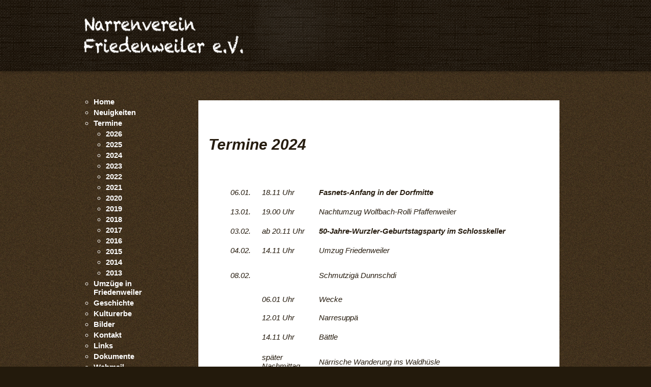

--- FILE ---
content_type: text/html; charset=utf-8
request_url: https://narrenverein-friedenweiler.de/termine/2024
body_size: 2713
content:
<!DOCTYPE html PUBLIC "-//W3C//DTD XHTML 1.0 Transitional//EN" "http://www.w3.org/TR/xhtml1/DTD/xhtml1-transitional.dtd"><html xmlns="http://www.w3.org/1999/xhtml" xml:lang="de-de" lang="de-de"  ><head>	<meta charset="utf-8">
	<meta name="author" content="Tobias Höfler">
	<meta name="generator" content="Joomla! - Open Source Content Management">
	<title>Termine 2024</title>
<script type="application/json" class="joomla-script-options new">{"system.paths":{"root":"","rootFull":"https:\/\/narrenverein-friedenweiler.de\/","base":"","baseFull":"https:\/\/narrenverein-friedenweiler.de\/"},"csrf.token":"012ce36ebca5ea907e5f85df624ddd0f"}</script>
	<script src="/media/system/js/core.min.js?a3d8f8"></script>
	<script src="/media/mod_menu/js/menu.min.js?62ae08" type="module"></script>
	<script type="application/ld+json">{"@context":"https://schema.org","@graph":[{"@type":"Organization","@id":"https://narrenverein-friedenweiler.de/#/schema/Organization/base","name":"Narrenverein Friedenweiler e.V.","url":"https://narrenverein-friedenweiler.de/"},{"@type":"WebSite","@id":"https://narrenverein-friedenweiler.de/#/schema/WebSite/base","url":"https://narrenverein-friedenweiler.de/","name":"Narrenverein Friedenweiler e.V.","publisher":{"@id":"https://narrenverein-friedenweiler.de/#/schema/Organization/base"}},{"@type":"WebPage","@id":"https://narrenverein-friedenweiler.de/#/schema/WebPage/base","url":"https://narrenverein-friedenweiler.de/termine/2024","name":"Termine 2024","isPartOf":{"@id":"https://narrenverein-friedenweiler.de/#/schema/WebSite/base"},"about":{"@id":"https://narrenverein-friedenweiler.de/#/schema/Organization/base"},"inLanguage":"de-DE"},{"@type":"Article","@id":"https://narrenverein-friedenweiler.de/#/schema/com_content/article/62","name":"Termine 2024","headline":"Termine 2024","inLanguage":"de-DE","isPartOf":{"@id":"https://narrenverein-friedenweiler.de/#/schema/WebPage/base"}}]}</script>
		<link rel="stylesheet" href="/templates/larrens1.7/css/tdefaut.css" type="text/css" media="all" />		<!--[if IE 7]><link href="/templates/larrens1.7/css/ie7.css" rel="stylesheet" type="text/css" /><![endif]--><script type="text/javascript">sPopup({	width : 250, // largeur de la popup	closeTexte : 'Fermer', // texte du bouton de fermeture	fadeSpeed : 'slow' // Vitesse de l'effet fade (slow, medium, fast)});</script></head><body>    <div id="header">        <div class="pagewidth">		    <div class="ombre">			</div>		    <div id="sitename">                <a href="/index.php"><img src="/templates/larrens1.7/images/logo.png" width="313" height="73" alt="logotype" /></a>            </div>					</div>	</div>	    <div class="pagewidth">							    <div id="left">				    	<ul class="mod-menu mod-list nav ">
<li class="nav-item item-101 default"><a href="/" >Home</a></li><li class="nav-item item-118"><a href="/neuigkeiten" >Neuigkeiten</a></li><li class="nav-item item-119 active deeper parent"><a href="https://narrenverein-friedenweiler.de/termine/2026" >Termine</a><ul class="mod-menu__sub list-unstyled small"><li class="nav-item item-328"><a href="/termine/2026" >2026</a></li><li class="nav-item item-276"><a href="/termine/2025" >2025</a></li><li class="nav-item item-239 current active"><a href="/termine/2024" aria-current="page">2024</a></li><li class="nav-item item-179"><a href="/termine/2023" >2023</a></li><li class="nav-item item-178"><a href="/termine/2022" >2022</a></li><li class="nav-item item-176"><a href="/termine/2021" >2021</a></li><li class="nav-item item-174"><a href="/termine/2020" >2020</a></li><li class="nav-item item-163"><a href="/termine/2019" >2019</a></li><li class="nav-item item-155"><a href="/termine/2018" >2018</a></li><li class="nav-item item-148"><a href="/termine/2017" >2017</a></li><li class="nav-item item-120"><a href="/termine/2016" >2016</a></li><li class="nav-item item-121"><a href="/termine/2015" >2015</a></li><li class="nav-item item-122"><a href="/termine/2014" >2014</a></li><li class="nav-item item-123"><a href="/termine/2013" >2013</a></li></ul></li><li class="nav-item item-133 parent"><a href="https://narrenverein-friedenweiler.de/umzuege/umzug-2020" >Umzüge in Friedenweiler</a></li><li class="nav-item item-124 parent"><a href="/geschichte" >Geschichte</a></li><li class="nav-item item-180"><a href="/kulturerbe" >Kulturerbe</a></li><li class="nav-item item-128"><a href="/bilder" >Bilder</a></li><li class="nav-item item-131"><a href="/kontakt" >Kontakt</a></li><li class="nav-item item-130"><a href="/links" >Links</a></li><li class="nav-item item-144"><a href="/dokumente" >Dokumente</a></li><li class="nav-item item-132"><a href="http://mail.google.com/a/narrenverein-friedenweiler.de" target="_blank" rel="noopener noreferrer">Webmail</a></li><li class="nav-item item-152"><a href="/impressum" >Impressum</a></li><li class="nav-item item-168"><a href="/datenschutzerklaerung" >Datenschutzerklärung</a></li><li class="nav-item item-177"><a href="https://www.shirtee.com/de/store/narrenvereinfriedenweiler1/" target="_blank" rel="noopener noreferrer">Fanshop</a></li><li class="nav-item item-238"><a href="https://www.instagram.com/narrenverein.friedenweiler/" target="_blank" rel="noopener noreferrer">Instagram</a></li></ul>
				</div>												    <div id="main-mid">				    <div id="pathway">				        			        </div>				    <div id="contentmain">				        <div class="com-content-article item-page">
    <meta itemprop="inLanguage" content="de-DE">
    
    
        <div class="page-header">
        <h1>
            Termine 2024        </h1>
                            </div>
        
        
    
    
        
                                                <div class="com-content-article__body">
        <h4> </h4>
<table style="width: 638px; height: 291.157px;" cellpadding="8">
<tbody>
<tr style="height: 20.7969px;">
<td style="height: 20.7969px; width: 16px;"> </td>
<td style="height: 20.7969px; width: 44px;">06.01.</td>
<td style="height: 20.7969px; width: 94px;">18.11 Uhr</td>
<td style="height: 20.7969px; width: 412px;"><a href="/pub/2024/fasnetauftakt-2024.pdf" target="_blank" rel="noopener">Fasnets-Anfang in der Dorfmitte</a></td>
</tr>
<tr style="height: 20.7969px;">
<td style="height: 20.7969px; width: 16px;"> </td>
<td style="height: 20.7969px; width: 44px;">13.01.</td>
<td style="height: 20.7969px; width: 94px;">19.00 Uhr</td>
<td style="height: 20.7969px; width: 412px;">Nachtumzug Wolfbach-Rolli Pfaffenweiler</td>
</tr>
<tr style="height: 20.7969px;">
<td style="height: 20.7969px; width: 16px;"> </td>
<td style="height: 20.7969px; width: 44px;">03.02.</td>
<td style="height: 20.7969px; width: 94px;">ab 20.11 Uhr</td>
<td style="height: 20.7969px; width: 412px;"><a href="/pub/2024/schlosskellerparty.pdf" target="_blank" rel="noopener">50-Jahre-Wurzler-Geburtstagsparty im Schlosskeller</a></td>
</tr>
<tr style="height: 20.7969px;">
<td style="height: 20.7969px; width: 16px;"> </td>
<td style="height: 20.7969px; width: 44px;">04.02.</td>
<td style="height: 20.7969px; width: 94px;">14.11 Uhr</td>
<td style="height: 20.7969px; width: 412px;">Umzug Friedenweiler</td>
</tr>
<tr style="height: 41.5938px;">
<td style="height: 41.5938px; width: 16px;"> </td>
<td style="height: 41.5938px; width: 44px;">08.02.</td>
<td style="height: 41.5938px; width: 94px;"> </td>
<td style="height: 41.5938px; width: 412px;">Schmutzigä Dunnschdi</td>
</tr>
<tr>
<td style="width: 16px;"> </td>
<td style="width: 44px;"> </td>
<td style="width: 94px;">06.01 Uhr</td>
<td style="width: 412px;">Wecke</td>
</tr>
<tr style="height: 20.7969px;">
<td style="width: 16px; height: 20.7969px;"> </td>
<td style="width: 44px; height: 20.7969px;"> </td>
<td style="width: 94px; height: 20.7969px;">12.01 Uhr</td>
<td style="width: 412px; height: 20.7969px;">Narresuppä</td>
</tr>
<tr style="height: 20.7969px;">
<td style="width: 16px; height: 20.7969px;"> </td>
<td style="width: 44px; height: 20.7969px;"> </td>
<td style="width: 94px; height: 20.7969px;">14.11 Uhr</td>
<td style="width: 412px; height: 20.7969px;">Bättle</td>
</tr>
<tr style="height: 41.5938px;">
<td style="width: 16px; height: 41.5938px;"> </td>
<td style="width: 44px; height: 41.5938px;"> </td>
<td style="width: 94px; height: 41.5938px;">später Nachmittag</td>
<td style="width: 412px; height: 41.5938px;">Närrische Wanderung ins Waldhüsle</td>
</tr>
<tr style="height: 20.7969px;">
<td style="height: 20.7969px; width: 16px;"> </td>
<td style="height: 20.7969px; width: 44px;">10.02. </td>
<td style="height: 20.7969px; width: 94px;">20.11 Uhr</td>
<td style="height: 20.7969px; width: 412px;">Bunter Abend im Haus des Gastes</td>
</tr>
<tr style="height: 20.7969px;">
<td style="height: 20.7969px; width: 16px;"> </td>
<td style="height: 20.7969px; width: 44px;">11.02.</td>
<td style="height: 20.7969px; width: 94px;">14.00 Uhr</td>
<td style="height: 20.7969px; width: 412px;">Umzug Titisee</td>
</tr>
<tr style="height: 20.7969px;">
<td style="height: 20.7969px; width: 16px;"> </td>
<td style="height: 20.7969px; width: 44px;">12.02.</td>
<td style="height: 20.7969px; width: 94px;">14.11 Uhr</td>
<td style="height: 20.7969px; width: 412px;">Umzug Neustadt</td>
</tr>
<tr>
<td style="width: 16px;"> </td>
<td style="width: 44px;"> </td>
<td style="width: 94px;">am Abend</td>
<td style="width: 412px;">Geburtstagsparty (50 Jahre Wurzelbrüder) im Faß</td>
</tr>
<tr style="height: 20.7969px;">
<td style="height: 20.7969px; width: 16px;"> </td>
<td style="height: 20.7969px; width: 44px;">13.02.</td>
<td style="height: 20.7969px; width: 94px;">14.11 Uhr</td>
<td style="height: 20.7969px; width: 412px;">Kinderfasnet HDG mit anschl. „Hex-verbrännä“ in der Dorfmitte</td>
</tr>
<tr>
<td style="width: 16px;"> </td>
<td style="width: 44px;">08.05.</td>
<td style="width: 94px;">20.15 Uhr</td>
<td style="width: 412px;">
<p><span style="text-decoration: underline;"><strong>In Planung:</strong></span><br />Schlosskellerparty (gemeinsames Fest des Narren- und Sportvereins Friedenweiler)</p>
</td>
</tr>
</tbody>
</table>
<p> </p>
<h2 style="line-height: 15.808px;"><a href="/pub/2024/narrenfahrplan2024.pdf" target="_blank" rel="noopener noreferrer">Narrenfahrplan 2024 als PDF</a></h2>    </div>

        
                                        </div>
				    </div>				</div>								         </div>		    <div id="footer">		        <div class="pagewidth">				    <div id="footer-content">					    <div class="box">						    						</div>						<div class="box">						 						</div>						<div class="box">						 						</div>						<div class="newsflash">						     						</div>					</div>				 </div>   				</div>                <div id="footer-bottom">				  <div class="pagewidth">				    <div id="footer_tm">                        <div class="ftb">                            Copyright&copy; 2008 - 2026 </a>                        </div>                    </div>                        <div id="top">                            <div class="top_button">                                <a href="#" onclick="scrollToTop();return false;">									<img src="/templates/larrens1.7/images/gotop.png" width="26" height="25" alt="gotop" /></a>                            </div>                        </div>		            				</div>			</div>			                        								             </body></html>

--- FILE ---
content_type: text/css
request_url: https://narrenverein-friedenweiler.de/templates/larrens1.7/css/tdefaut.css
body_size: 14139
content:
html {height: 100%;}body{margin:0;padding:0;text-align:center;background:#231a0c  url(../images/bg.jpg) repeat;font-size:15px;color:#fff;font-family: helvetica, tahoma, arial , sans-serif;font-weight:normal;}/*texte*/p {font-size: 100%;}h1 {font-size: 200%;}h2 {font-size: 150%;}h3 {font-size: 125%;}h4, h5, h6 {font-size: 100%;}/* liens hypertextes*/ a:link, a:visited {text-decoration:none;color:#fff;font-weight:bold;}a:hover {color:#000;}ul {margin:0;padding-left:20px;}li {list-style-type:circle;background:transparent;margin: 4px;}img {border:none;margin:3px 5px;padding:0;}img .caption {text-align: left;}.highlight{background:#c28a1e;padding: 0px 2px 0px 2px;color:#ffffff;}.button {background:#f8cc7a;border:none;color:#000;font-weight:bold;padding:6px;-moz-border-radius: 6px 6px 6px 6px; -webkit-border-radius: 6px 6px 6px 6px;border-radius: 6px 6px 6px 6px;          -webkit-border-top-left-radius: 6px; /* pour Chrome */  -webkit-border-top-right-radius: 6px; /* pour Chrome */  -webkit-border-top-top-radius: 6px; /* pour Chrome */  -webkit-border-top-bottom-radius: 6px; /* pour Chrome */          }.inputbox {color:#26211e;background:#fcfdfa;border:none;padding:4px;font-weight:bold;}.pagewidth{width:980px;text-align:center;background:transparent;margin-left:auto;margin-right:auto;margin-top:0px;margin-bottom:0px;position:relative;}fieldset {margin:0px 5px 5px 5px;padding:5px;border:none;}/**************************//*********HEARDER**********//**************************/#header {float:left;width:100%;height:147px;background: url(../images/top.png) repeat-x;}#sitename {float:left;width:313px;height:73px;background:transparent;margin-top:30px;margin-left:10px;}/****liens social********/#social-links {float:left;width:280px;height:40px;background:transparent;margin:80px 0 0 290px;}#twitter ,#facebook ,#myspace ,#linkedin ,#stumbleupon ,#youtube ,#technorati  {float:left;width:35px;height:33px;}#twitter a:hover ,#facebook a:hover,#myspace a:hover,#linkedin a:hover,#stumbleupon a:hover,#youtube a:hover,#technorati a:hover {float:left;width:35px ;height:33px ;filter:alpha(opacity=50); -moz-opacity:0.50; opacity:0.50; }#facebook,#myspace ,#linkedin,#stumbleupon,#youtube,#technorati  {margin-left:5px;}#bulle {float:left;width:97px;height:70px;background: url(../images/bulle.png) no-repeat;margin-top:10px;margin-left:-20px;}/***************************//*MOD LOGIN/REGISTER/SEARCH*//***************************/#tool {float:left;width:100%;height:32px;background:transparent;margin-top:-9px;}a.login-switch {float:left;background: url(../images/login.png) no-repeat;color: #000;width:71px;height:32px;margin-left:370px;}a.search-switch {float:left;background: url(../images/search.png) no-repeat;color: #000;width:71px;height:32px;margin-left:20px;}a.login-switch:hover {background: url(../images/login-hover.png) 0 0 no-repeat;	}a.search-switch:hover {background: url(../images/search-hover.png) 0 0 no-repeat ;}	a.show,a.show:hover {float:left;color: #000;width:71px;height:32px;background: url(../images/close.png) 0 0 no-repeat;} a.deconnexion {float:left;background:transparent url(../images/logout.png) no-repeat;color: #000;width:71px;height:32px;margin-left:370px;}#gl-login {background: #231a0c;color: #FFF;top: 250px;display: none;height: auto;overflow: hidden;padding:15px;position: absolute;left: 300px;text-align:left;z-index: 999;width:185px;-moz-box-shadow: 1px 1px 6px #000;    -webkit-box-shadow: 1px 1px 6px #000;    box-shadow: 1px 1px 6px #000;   }#gl-login h3{text-align:left;font-weight:bold;font-size:21px;letter-spacing:1px;margin:0 0 0 15px ;padding:0px 0 0px 25px;}#gl-login .moduletable  {border:none;}#gl-search {background: #231a0c;color: #fff;top: 160px;display: none;height: auto;overflow: hidden;padding: 5px 15px;position: absolute;left: 700px;text-align:left;z-index: 999;-moz-box-shadow: 1px 1px 6px #000;  -webkit-box-shadow: 1px 1px 6px #000;   box-shadow: 1px 1px 6px #000; }/*item mot de passe perdu,identifiant oubli�,creer un compte*/#gl-login form a{background:transparent;color:#fff ;}/*label du mformulaire de registration*/#gl-login label {color: #fff;padding-top:4px;}/*les boutons de soumissions des module login et registration*/#gl-login .button  {background:#f8cc7a;color:#fff;padding:5px;margin:0px 0 5px 0;cursor:pointer;}#gl-login .inputbox {background:#ffffff;border: none;color: #333333;margin-top:2px;}/* Login */#gl-login form {float: left;margin-top: 0px;}#gl-login form label {float: left;}label.gl-login-user span,label.gl-login-password span {display: block;float: left;}#gl-login form input.button {font-size: 11px !important;float: left;}/*--- kwicks ---*/#mod-slide {float:left;width:875px;height:443px;background: url(../images/bg-slide.jpg) 0 0 repeat;padding-left:1px;margin-top:45px;margin-left:30px;}.kwicks-box {float:left;background:transparent;margin:10px 10px;padding:0;}.kwicks {list-style: none;position: relative;margin: 0;padding: 0;overflow:hidden;width:875px;height:421px;}.kwicks li{width: 214px; /*214*/height: 421px;/*do not change these */display: block;overflow: hidden;padding:0px;  /* if you need padding, do so with an inner div (or implement your own box-model hack) */cursor:pointer;}.kwicks.horizontal li {/* This is optional and will be disregarded by the script.  However, it should be provided for non-JS enabled browsers. */margin-right: 0px; /*Set to same as spacing option. */	float: left;}.kwicks li img { margin-left:45px;}#kwick_1 { background: url(../images/slide_show_it_1.jpg) no-repeat 0 0}#kwick_2 { background: url(../images/slide_show_it_2.jpg) no-repeat 0 0}#kwick_3 { background: url(../images/slide_show_it_3.jpg) no-repeat 0 0}#kwick_4 { background: url(../images/slide_show_it_4.jpg) no-repeat 0 0}#kwick_1:hover, #kwick_1.active { background: url(../images/slide_show_act_it_1.jpg) no-repeat 0 0}#kwick_2:hover, #kwick_2.active { background: url(../images/slide_show_act_it_2.jpg) no-repeat 0 0}#kwick_3:hover, #kwick_3.active { background: url(../images/slide_show_act_it_3.jpg) no-repeat 0 0}#kwick_4:hover, #kwick_4.active { background: url(../images/slide_show_act_it_4.jpg) no-repeat 0 0}/***********************//**colonne left/right**//***********************/#left ,#right {float:left;width:200px;margin:40px 10px 15px 10px;text-align:left;}#right {margin:40px 5px 15px 20px;}div .moduletable ,div .moduletable_menu ,div .moduletable_text {margin-bottom:25px;/* border-bottom:5px dashed #fff; */padding-bottom:20px;}div .moduletable  h3,div .moduletable_menu h3 ,div .moduletable_text h3{font-size:22px;background: url(../images/bg-h3.png) 0 1px no-repeat;padding-left:25px;}div .moduletable a,div .moduletable_menu a ,div .moduletable_text a {font-weight:normal;font-style:italic;color:#ffffff;}div .moduletable a:hover,div .moduletable_menu a:hover ,div .moduletable_text a:hover {font-weight:normal;font-style:italic;color:#f8cc7a;}#main {float:left;width:470px;background:#ffffff;margin-top:50px;margin-left:20px;text-align:left;padding:10px 20px;position:relative;}#main-mid {float:left;width:670px;background:#ffffff;margin-top:50px;margin-left:20px;text-align:left;padding:10px 20px;position:relative;}#main-full {float:left;width:900px;background:#ffffff;margin-top:30px;margin-left:20px;text-align:left;padding:10px 20px;position:relative;}#contentmain {float:left;width:100%;color:#271d10;font-style:italic; }#contentmain a {color:#271d10;}#contentmain a:hover {color:#000000;}#pathway {float:left;width:100%;height:10px;//background: url(../images/sep.jpg) 0 100% repeat-x;margin:0 0 10px 0;padding:5px 5px 15px 0px;}.breadcrumbs {margin:0 ;padding:0 5px 10px 5px;font-weight:bold;color:#271d10 !important;}.breadcrumbs  a{color:#271d10 !important;}/******CALENDAR*******/.calendar {margin-left:0px;margin-top:-5px;display:block ;padding:10px 0 0 0;background: url(../images/bg-calendar.png) no-repeat;width:40px ;height:59px;text-align:center;position:absolute;left:-33px;}.day {color: #211b12;font-weight:bold;margin: 0;padding:0 ;font-size:17px;background:transparent;font-weight: bold;display:block;}.month {color: #211b12;font-weight: bold;margin: 0;padding:0px 0 0 0 ;font-size:17px;background:transparent;display:block;}.contentheading {font-size:22px;padding-top:12px;}.item-page h2 {font-size:22px;}/*frontpage ARTICLE/************************/.items-leading {width:100%;}.items-row {width:100%;}/***titre frontpage*****/.items-leading h2 {font-size:22px;} .items-row  h2{font-size:22px;}.item-title {font-size:22px;list-style:none;}table.contentpaneopen {background:transparent;margin-top:0px;}ul.actions  {background:transparent;margin:0;}ul.actions  li{list-style:none;float:right;}dt.article-info-term {display:none;}dl.article-info dd{margin:0;font-size:12px;}.readmore a {float:right;background:#f8cc7a;font-weight: bold;padding:5px;margin-right:15px;color:#000;font-weight:normal;-moz-border-radius: 6px 6px 6px 6px; -webkit-border-radius: 6px 6px 6px 6px;border-radius: 6px 6px 6px 6px;          -webkit-border-top-left-radius: 6px; /* pour Chrome */  -webkit-border-top-right-radius: 6px; /* pour Chrome */  -webkit-border-top-top-radius: 6px; /* pour Chrome */  -webkit-border-top-bottom-radius: 6px; /* pour Chrome */          }.readmore a:hover  {background:#231a0c;color:#fff !important;}.item-separator {display:block;width:100%;height:40px;background: url(../images/sep.jpg) 0 80% no-repeat;margin-top:20px;}.items-more {margin-bottom:25px;} .items-more h3 {letter-spacing:1px;font-size:16px;text-transform:uppercase;font-weight:bold;padding-left:15px;}.items-more li {margin:5px 25px;}ul.pagenav { position:relative; margin-top:25px; } ul.pagenav li { list-style: none; padding: 7px;background:#f8cc7a; color:#fff !important; }ul.pagenav li a { list-style: none; padding: 7px; color:#fff; } ul.pagenav li:hover, ul.pagenav li:focus {background:#f8cc7a;color:#fff !important; } ul.pagenav li a:hover, ul.pagenav li a:focus { text-decoration:none;color:#fff !important;} ul.pagenav li.pagenav-prev {float: left; } ul.pagenav li.pagenav-next { float:right;}/* Pagination ---*/.counter {text-align:center;padding:3px 0;}.pagination { float: left; width: 100%; padding:10px 0; text-align:center;}.pagination li {background: none;display: inline;margin: 0;padding: 6px;overflow: hidden;border:1px solid #e7e7e7;}.pagination li span {padding: 6px; line-height: 20px; }.pagination a {background:transparent;color: #000;line-height: 20px;padding:6px;text-decoration: none;}.pagination a:hover, .pagination a:active,.pagination a:focus {background:#f8cc7a;color: #fff;text-decoration: none;}/* COLONNES article/************************/div.cols-1 .item {width: 100%; }/* div.cols-2 .item {width: 44%;}div.cols-3 .item { width:28%; }div.cols-4 .item {width: 20%; }div.items-row .item {float: left; } div.item { padding: 0 18px; margin-bottom:25px; } */  /************************//*****CATEGORY***********//************************/.categories-list {}.categories-list li {list-style:none;}#footer {float:left;width:100%;height:300px;background: url(../images/footer.png) repeat;}#footer-content{float:left;width:980px;height:220px;background:transparent;margin:40px 0 0 0;padding:0;}.box {float:left;width:220px;height:210px;background: url(../images/box-bg.png) 0 0 no-repeat;margin:0 0 0 10px;text-align:left;overflow:hidden;}#footer .newsflash {float:left;width:270px;height:210px;background:transparent;margin:0 0 0 10px;text-align:left;overflow:hidden;}#footer .moduletable ,#footer .moduletable_menu ,#footer .moduletable_text {margin-bottom:0px;border-bottom:none;padding-bottom:5px;}#footer .moduletable  h3,#footer .moduletable_menu h3 ,#footer.moduletable_text h3{font-size:22px;background: transparent;padding-left:5px;}div .moduletable a,div .moduletable_menu a ,div .moduletable_text a {font-weight:normal;font-style:italic;color:#ffffff;}div .moduletable a:hover,div .moduletable_menu a:hover ,div .moduletable_text a:hover {font-weight:normal;font-style:italic;color:#f8cc7a;}#footer-bottom {float:left;width:100%;height:45px;background:#000 ;margin:0px;text-align:left;}#footer_tm {float:left;width:920px;height:30px;background:transparent;text-align:center;}.ftb {margin-top:15px;margin-left:10px;font-size:12px;color:#fff;}.ftb a, .ftb a:visited{padding:0;color:#f8cc7a;}.ftb a:hover {color:#fff;}/*bouton top*/#top {float:left;width:30px;height:25px;margin-top:8px;padding:0 !important;border:none !important;background:transparent;}.top_button {padding:0 !important;border:none !important;}.ombre {position:absolute;top:0;left:300px;background: url(../images/ombre.png) no-repeat;width:245px;height:128px;}.article_column {background: transparent;padding:10px 10px;}/*table*/.sectiontableheader {padding:5px;}td.contentdescription {padding:5px;}tr.sectiontableentry1 td,tr.sectiontableentry2 td {padding:5px;}table.contenttoc {margin: 5px;border: 1px solid #fff;padding: 5px;float: right;color:#fff;}table.contenttoc td {padding: 0 5px;}/**publicit�****/div.bannergroup_text {padding-bottom:10px;}div.bannerfooter {padding:10px;}div.banneritem_text  {padding-top:10px;margin:0;}div.bannerheader {padding-left:20px !important;padding-right:20px !important;font-size:14px;font-weight:bold;}./**end file***/